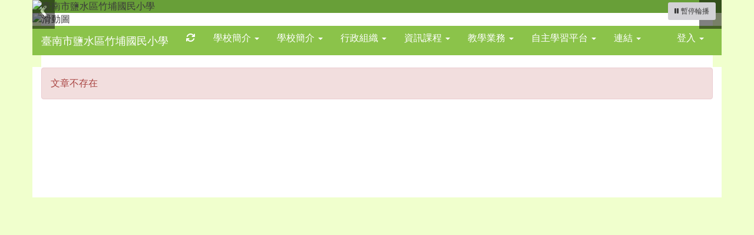

--- FILE ---
content_type: text/html; charset=UTF-8
request_url: https://www.jpes.tn.edu.tw/modules/tadnews/page.php?nsn=20
body_size: 8152
content:
<!DOCTYPE html>
<html lang="zh-TW">
  <head>
        <!--目前$_SESSION['bootstrap']="3"; -->
    <!--將目前的資料夾名稱，設定為樣板標籤變數 theme_name-->
    
    <meta charset="UTF-8">
        <meta name="viewport" content="width=device-width, initial-scale=1.0, shrink-to-fit=no">
        <meta http-equiv="X-UA-Compatible" content="ie=edge">

        
        <meta name="robots" content="index,follow">
        <meta name="keywords" content="竹埔國小">
        <meta name="description" content="臺南市鹽水區竹埔國民小學">
        <meta name="rating" content="general">
        <meta name="author" content="XOOPS">
        <meta name="copyright" content="Copyright © 2001-2017">
        <meta name="generator" content="XOOPS">
        <meta property="og:title" content="臺南市鹽水區竹埔國民小學 - 本站消息">
        <meta property="og:type" content="website">


        <meta property="og:image" content="https://www.jpes.tn.edu.tw/uploads/tad_themes/school2015/logo/logo_2_school2015.png">
        <meta property="og:site_name" content="臺南市鹽水區竹埔國民小學">
    <!-- 網站的標題及標語 -->
    <title>臺南市鹽水區竹埔國民小學 - 本站消息</title>

            <!-- Rss -->
        <link rel="alternate" type="application/rss+xml" title="RSS" href="https://www.jpes.tn.edu.tw/backend.php">
        <!-- icon -->
        <link href="https://www.jpes.tn.edu.tw/favicon.ico" rel="SHORTCUT ICON">
        <!-- Sheet Css -->
        <link rel="stylesheet" type="text/css" media="all" title="Style sheet" href="https://www.jpes.tn.edu.tw/xoops.css">
        <!-- XOOPS theme Sheet Css -->
        <link rel="stylesheet" type="text/css" media="all" title="Style sheet" href="https://www.jpes.tn.edu.tw/themes/school2015/css/xoops.css">
        <link href="https://www.jpes.tn.edu.tw/modules/tadtools/bootstrap3/css/bootstrap.css" rel="stylesheet" media="all">
        <!-- theme_color= bootstrap3 -->
        <!-- SmartMenus core CSS (required) -->
        <link href="https://www.jpes.tn.edu.tw/modules/tadtools/smartmenus/css/sm-core-css.css" media="all" rel="stylesheet">
        <!-- SmartMenus jQuery Bootstrap Addon CSS -->
        <link href="https://www.jpes.tn.edu.tw/modules/tadtools/smartmenus/addons/bootstrap/jquery.smartmenus.bootstrap.css" media="all" rel="stylesheet">
        <!-- HTML5 shim and Respond.js for IE8 support of HTML5 elements and media queries -->
        <!-- WARNING: Respond.js doesn't work if you view the page via file:// -->
        <!--[if lt IE 9]>
        <script src="https://oss.maxcdn.com/html5shiv/3.7.2/html5shiv.min.js"></script>
        <script src="https://oss.maxcdn.com/respond/1.4.2/respond.min.js"></script>
        <![endif]-->
        <!-- font-awesome -->
        <!-- Theme Sheet Css -->
        <link rel="stylesheet" type="text/css" media="all" href="https://www.jpes.tn.edu.tw/themes/school2015/css/style.css">

    <!-- 給模組套用的樣板標籤 -->
    <script src="https://www.jpes.tn.edu.tw/browse.php?Frameworks/jquery/jquery.js" type="text/javascript"></script>
<script src="https://www.jpes.tn.edu.tw/browse.php?Frameworks/jquery/plugins/jquery.ui.js" type="text/javascript"></script>
<script src="https://www.jpes.tn.edu.tw/modules/tadtools/jquery/jquery.ui.touch-punch.min.js" type="text/javascript"></script>
<script src="https://www.jpes.tn.edu.tw/include/xoops.js" type="text/javascript"></script>
<script src="https://www.jpes.tn.edu.tw/themes/school2015/language/tchinese_utf8/script.js" type="text/javascript"></script>
<script src="https://www.jpes.tn.edu.tw/modules/tadtools/jquery/jquery-migrate-3.5.2.js" type="text/javascript"></script>
<script src="https://www.jpes.tn.edu.tw/modules/tadtools/colorbox/jquery.colorbox.js" type="text/javascript"></script>
<script src="https://www.jpes.tn.edu.tw/modules/tadtools/prism/prism.js" type="text/javascript"></script>
<script src="https://www.jpes.tn.edu.tw/modules/tadtools/sweet-alert/sweet-alert.js" type="text/javascript"></script>
<script type="text/javascript">
//<![CDATA[

            function delete_tad_news_func(nsn){
                swal({
                    title: '確定要刪除此資料？',
                    text: '相關資料通通都將會被移除！',
                    type: 'warning',
                    html: '',
                    showCancelButton: true,
                    confirmButtonColor: '#DD6B55',
                    confirmButtonText: '確定刪除！',
                    closeOnConfirm: false ,
                    allowOutsideClick: true
                },
                function(){
                    location.href='/modules/tadnews/page.php?op=delete_tad_news&nsn=' + nsn;
                });
            }
            
//]]></script>
<script src="https://www.jpes.tn.edu.tw/modules/tadtools/bootstrap-table/bootstrap-table.min.js" type="text/javascript"></script>
<script src="https://www.jpes.tn.edu.tw/modules/tadtools/bootstrap-table/locale/bootstrap-table-zh-TW.min.js" type="text/javascript"></script>
<script src="https://www.jpes.tn.edu.tw/modules/tadtools/bootstrap-table/extensions/mobile/bootstrap-table-mobile.min.js" type="text/javascript"></script>
<script src="https://www.jpes.tn.edu.tw/modules/tadtools/bootstrap-table/extensions/filter-control/bootstrap-table-filter-control.min.js" type="text/javascript"></script>
<script src="https://www.jpes.tn.edu.tw/modules/tadtools/bootstrap-table/extensions/sticky-header/bootstrap-table-sticky-header.min.js" type="text/javascript"></script>
<script src="https://www.jpes.tn.edu.tw/modules/tadtools/bootstrap-table/extensions/fixed-columns/bootstrap-table-fixed-columns.min.js" type="text/javascript"></script>
<script src="https://www.jpes.tn.edu.tw/modules/tadtools/bootstrap-table/extensions/editable/bootstrap-table-editable.min.js" type="text/javascript"></script>
<link rel="stylesheet" href="https://www.jpes.tn.edu.tw/modules/tadtools/jquery/themes/base/jquery.ui.all.css" type="text/css" />
<link rel="stylesheet" href="https://www.jpes.tn.edu.tw/language/tchinese_utf8/style.css" type="text/css" />
<link rel="stylesheet" href="https://www.jpes.tn.edu.tw/media/font-awesome/css/font-awesome.min.css" type="text/css" />
<link rel="stylesheet" href="https://www.jpes.tn.edu.tw/modules/tadtools/colorbox/colorbox.css" type="text/css" />
<link rel="stylesheet" href="https://www.jpes.tn.edu.tw/modules/tadtools/css/xoops.css" type="text/css" />
<link rel="stylesheet" href="https://www.jpes.tn.edu.tw/modules/tadtools/css/fontawesome6/css/all.min.css" type="text/css" />
<link rel="stylesheet" href="https://www.jpes.tn.edu.tw/modules/tadtools/prism/prism.css" type="text/css" />
<link rel="stylesheet" href="https://www.jpes.tn.edu.tw/modules/tadtools/sweet-alert/sweet-alert.css" type="text/css" />
<link rel="stylesheet" href="https://www.jpes.tn.edu.tw/modules/tadtools/bootstrap-table/bootstrap-table.min.css" type="text/css" />
<link rel="stylesheet" href="https://www.jpes.tn.edu.tw/modules/tadtools/bootstrap-table/extensions/filter-control/bootstrap-table-filter-control.min.css" type="text/css" />
<link rel="stylesheet" href="https://www.jpes.tn.edu.tw/modules/tadtools/bootstrap-table/extensions/sticky-header/bootstrap-table-sticky-header.css" type="text/css" />
<link rel="stylesheet" href="https://www.jpes.tn.edu.tw/modules/tadtools/bootstrap-table/extensions/fixed-columns/bootstrap-table-fixed-columns.min.css" type="text/css" />
<link rel="stylesheet" href="https://www.jpes.tn.edu.tw/modules/tadtools/css/xoops.css?t=20250304" type="text/css" />
<link rel="stylesheet" href="https://www.jpes.tn.edu.tw/modules/tadnews/css/module.css" type="text/css" />
<link rel="stylesheet" href="https://www.jpes.tn.edu.tw/modules/tadnews/css/module2.css" type="text/css" />
<link rel="stylesheet" href="https://www.jpes.tn.edu.tw/modules/tadtools/css/iconize.css" type="text/css" />



    <!-- 局部套用的樣式，如果有載入完整樣式 theme_css.tpl 那就不需要這一部份 -->
    <!--導覽工具列、區塊標題CSS設定開始 by hc-->
<style type="text/css">
  body{
    color:#3b3b3b;
    background-color: #f0ffcd;
    background-image: url('https://www.jpes.tn.edu.tw/uploads/tad_themes/school2015/bg/bg.gif');    background-position:  left top;
    background-repeat:  repeat;
    background-attachment:scroll;
    background-size: auto;
    font-size:12pt;
    font-family: "Helvetica Neue",Helvetica,Arial,"微軟正黑體",sans-serif;  }

  a{
    color:#3b3b3b;
    font-family: "Helvetica Neue",Helvetica,Arial,"微軟正黑體",sans-serif;  }

  a:hover{
    color:#a40019;
  }


    .leftBlock .blockTitle{
    font-size: 1.6em;    color: #000000;    background-color: #ffffff;    background-image: url(https://www.jpes.tn.edu.tw/uploads/tad_themes/school2015/bt_bg/bt_bg_leftBlock_2_6_X39.png);    background-repeat: no-repeat;    text-indent: 1px;        border-radius: 5px;
    -moz-border-radius: 5px;
    -webkit-border-radius: 5px;
    -khtml-border-radius: 5px;
      }

  .leftBlock a.block_config,
  .leftBlock a.tad_block_config{
    float:right;
    position: relative;
    z-index: 1;
  }

    .leftBlock{
    width:250px;border-width:1px;padding:1px;background-color: #ffffff;
  }
  
    .leftBlock .blockTitle{
    border:none;height:40px;line-height:40px;margin-bottom:1px;margin-top:1px;margin-left:1px;font-family:DFKai-sb;color:#3030FF;font-weight:lighter;
  }
  
  
  .rightBlock .blockTitle{
    font-size: 1.6em;    color: #000000;    background-color: #ffffff;    background-image: url(https://www.jpes.tn.edu.tw/uploads/tad_themes/school2015/bt_bg/bt_bg_rightBlock_2_5_uJl.png);    background-repeat: no-repeat;            border-radius: 5px;
    -moz-border-radius: 5px;
    -webkit-border-radius: 5px;
    -khtml-border-radius: 5px;
      }

  .rightBlock a.block_config,
  .rightBlock a.tad_block_config{
    float:right;
    position: relative;
    z-index: 1;
  }

    .rightBlock{
    width:250px;border-width:1px;padding:5px;background-color: #ffffff;
  }
  
    .rightBlock .blockTitle{
    border:none;height:40px;line-height:40px;margin-bottom:1px;margin-top:1px;margin-left:1px;font-family:DFKai-sb;color:#3030FF;font-weight:lighter;
  }
  
  
  .centerBlock .blockTitle{
    font-size: 1.6em;    color: #000000;    background-color: #ffffff;    background-image: url(https://www.jpes.tn.edu.tw/uploads/tad_themes/school2015/bt_bg/bt_bg_centerBlock_2_5_Npm.png);    background-repeat: no-repeat;            border-radius: 5px;
    -moz-border-radius: 5px;
    -webkit-border-radius: 5px;
    -khtml-border-radius: 5px;
      }

  .centerBlock a.block_config,
  .centerBlock a.tad_block_config{
    float:right;
    position: relative;
    z-index: 1;
  }

    .centerBlock{
    border-width:1px;padding:5px;background-color: #ffffff;
  }
  
    .centerBlock .blockTitle{
    border:none;height:40px;line-height:40px;margin-bottom:1px;margin-top:1px;margin-left:1px;font-family:DFKai-sb;color:#3030FF;font-weight:lighter;
  }
  
  
  .centerLeftBlock .blockTitle{
    font-size: 1.6em;    color: #000000;    background-color: #96bdff;        background-repeat: no-repeat;            border-radius: 5px;
    -moz-border-radius: 5px;
    -webkit-border-radius: 5px;
    -khtml-border-radius: 5px;
      }

  .centerLeftBlock a.block_config,
  .centerLeftBlock a.tad_block_config{
    float:right;
    position: relative;
    z-index: 1;
  }

    .centerLeftBlock{
    width:250px;border-width:1px;padding:5px;background-color: #ffffff;
  }
  
    .centerLeftBlock .blockTitle{
    border:none;height:25px;line-height:24px;margin-bottom:5px;margin-top:5px;
  }
  
  
  .centerRightBlock .blockTitle{
    font-size: 1.6em;    color: #000000;    background-color: #96bdff;        background-repeat: no-repeat;            border-radius: 5px;
    -moz-border-radius: 5px;
    -webkit-border-radius: 5px;
    -khtml-border-radius: 5px;
      }

  .centerRightBlock a.block_config,
  .centerRightBlock a.tad_block_config{
    float:right;
    position: relative;
    z-index: 1;
  }

    .centerRightBlock{
    width:250px;border-width:1px;padding:5px;background-color: #ffffff;
  }
  
    .centerRightBlock .blockTitle{
    border:none;height:25px;line-height:24px;margin-bottom:5px;margin-top:5px;
  }
  
  
  .centerBottomBlock .blockTitle{
    font-size: 1.6em;    color: #000000;    background-color: #96bdff;        background-repeat: no-repeat;            border-radius: 5px;
    -moz-border-radius: 5px;
    -webkit-border-radius: 5px;
    -khtml-border-radius: 5px;
      }

  .centerBottomBlock a.block_config,
  .centerBottomBlock a.tad_block_config{
    float:right;
    position: relative;
    z-index: 1;
  }

    .centerBottomBlock{
    width:250px;border-width:1px;padding:5px;background-color: #ffffff;
  }
  
    .centerBottomBlock .blockTitle{
    border:none;height:25px;line-height:24px;margin-bottom:5px;margin-top:5px;
  }
  
  
  .centerBottomLeftBlock .blockTitle{
    font-size: 1.6em;    color: #000000;    background-color: #96bdff;        background-repeat: no-repeat;            border-radius: 5px;
    -moz-border-radius: 5px;
    -webkit-border-radius: 5px;
    -khtml-border-radius: 5px;
      }

  .centerBottomLeftBlock a.block_config,
  .centerBottomLeftBlock a.tad_block_config{
    float:right;
    position: relative;
    z-index: 1;
  }

    .centerBottomLeftBlock{
    width:250px;border-width:1px;padding:5px;background-color: #ffffff;
  }
  
    .centerBottomLeftBlock .blockTitle{
    border:none;height:25px;line-height:24px;margin-bottom:5px;margin-top:5px;
  }
  
  
  .centerBottomRightBlock .blockTitle{
    font-size: 1.6em;    color: #000000;    background-color: #96bdff;        background-repeat: no-repeat;            border-radius: 5px;
    -moz-border-radius: 5px;
    -webkit-border-radius: 5px;
    -khtml-border-radius: 5px;
      }

  .centerBottomRightBlock a.block_config,
  .centerBottomRightBlock a.tad_block_config{
    float:right;
    position: relative;
    z-index: 1;
  }

    .centerBottomRightBlock{
    width:250px;border-width:1px;padding:5px;background-color: #ffffff;
  }
  
    .centerBottomRightBlock .blockTitle{
    border:none;height:25px;line-height:24px;margin-bottom:5px;margin-top:5px;
  }
  
  
  .footerCenterBlock .blockTitle{
    font-size: 1.6em;    color: #000000;    background-color: #96bdff;        background-repeat: no-repeat;            border-radius: 5px;
    -moz-border-radius: 5px;
    -webkit-border-radius: 5px;
    -khtml-border-radius: 5px;
      }

  .footerCenterBlock a.block_config,
  .footerCenterBlock a.tad_block_config{
    float:right;
    position: relative;
    z-index: 1;
  }

    .footerCenterBlock{
    width:250px;border-width:1px;padding:5px;background-color: #ffffff;
  }
  
    .footerCenterBlock .blockTitle{
    border:none;height:25px;line-height:24px;margin-bottom:5px;margin-top:5px;
  }
  
  
  .footerLeftBlock .blockTitle{
    font-size: 1.6em;    color: #000000;    background-color: #96bdff;        background-repeat: no-repeat;            border-radius: 5px;
    -moz-border-radius: 5px;
    -webkit-border-radius: 5px;
    -khtml-border-radius: 5px;
      }

  .footerLeftBlock a.block_config,
  .footerLeftBlock a.tad_block_config{
    float:right;
    position: relative;
    z-index: 1;
  }

    .footerLeftBlock{
    width:250px;border-width:1px;padding:5px;background-color: #ffffff;
  }
  
    .footerLeftBlock .blockTitle{
    border:none;height:25px;line-height:24px;margin-bottom:5px;margin-top:5px;
  }
  
  
  .footerRightBlock .blockTitle{
    font-size: 1.6em;    color: #000000;    background-color: #96bdff;        background-repeat: no-repeat;            border-radius: 5px;
    -moz-border-radius: 5px;
    -webkit-border-radius: 5px;
    -khtml-border-radius: 5px;
      }

  .footerRightBlock a.block_config,
  .footerRightBlock a.tad_block_config{
    float:right;
    position: relative;
    z-index: 1;
  }

    .footerRightBlock{
    width:250px;border-width:1px;padding:5px;background-color: #ffffff;
  }
  
    .footerRightBlock .blockTitle{
    border:none;height:25px;line-height:24px;margin-bottom:5px;margin-top:5px;
  }
  
  

  .navbar-default {
  background-color: #8bc34a;
  background-image: -moz-linear-gradient(top, #00fff#8BC34Af, #8bc34a);
  background-image: -webkit-linear-gradient(top, #00fff#8BC34Af, #8bc34a);
  background-image: -o-linear-gradient(top, #00fff#8BC34Af, #8bc34a);
  background-image: linear-gradient(to bottom, #00fff#8BC34Af, #8bc34a);
  background-image: -webkit-gradient(linear, 0 0, 0 100%, from(#00fff#8BC34Af), to());
  filter: progid:DXImageTransform.Microsoft.gradient(startColorstr=#00fff#8BC34Af, endColorstr=#8bc34a, GradientType=0);
  min-height: inherit;
}

.navbar-default .navbar-nav > li > a {
  color: #ffffff;
  padding: 10px 15px;
    font-size: 1rem;
  }
.navbar-default .navbar-nav > li > a:focus,
.navbar-default .navbar-nav > li > a:hover {
  color:#5e003f;
}
.navbar-default .navbar-nav > li > a:hover {
  background-color: #f7ffd1;
  color:#5e003f;
}


.navbar-default .navbar-nav li.dropdown.open > .dropdown-toggle,
.navbar-default .navbar-nav li.dropdown.active > .dropdown-toggle,
.navbar-default .navbar-nav li.dropdown.open.active > .dropdown-toggle {
  background-color: #f7ffd1;
  color:#5e003f;
}

.navbar-default .navbar-navbar-btn {
  background-color: #8bc34a;
  background-image: -moz-linear-gradient(top, #00fff#8BC34Af, #8bc34a);
  background-image: -webkit-linear-gradient(top, #00fff#8BC34Af, #8bc34a);
  background-image: -o-linear-gradient(top, #00fff#8BC34Af, #8bc34a);
  background-image: linear-gradient(to bottom, #00fff#8BC34Af, #8bc34a);
  background-image: -webkit-gradient(linear, 0 0, 0 100%, from(#00fff#8BC34Af), to());
  filter: progid:DXImageTransform.Microsoft.gradient(startColorstr=#00fff#8BC34Af, endColorstr=#8bc34a, GradientType=0);

}

.dropdown-menu > li > a{
      font-size: 1rem;
  }




      .row-sm-eq {
        display: -webkit-box;
        display: -webkit-flex;
        display: -ms-flexbox;
        display:         flex;
        flex-direction: column;
    }
    @media (min-width:768px) {
        .row-sm-eq {
            flex-direction: row;
        }
    }
  </style>
<!--導覽工具列、區塊標題CSS設定 by hc-->
    <style type="text/css">
      body{
        font-family:"Helvetica Neue",Helvetica,Arial,"微軟正黑體",sans-serif;
      }

      #xoops_theme_left_zone{
                  border-right:1px dashed gray;
              }

      #xoops_theme_right_zone{
                  border-left:1px dashed gray;
              }
    </style>
  </head>

  <body >
    <!-- 頁面容器 -->

                <div class="container" style="margin-top:0px;">
      
      <div class="row " id="xoops_theme_content" style="width:auto;">
        <!-- logo -->
                  <div style="background-color:#689F38">
              <a href="https://www.jpes.tn.edu.tw/index.php"><img id="website_logo" src="https://www.jpes.tn.edu.tw/uploads/tad_themes/school2015/logo/logo_2_school2015.png" style="max-width: 100%;position: relative; z-index:10;" alt="臺南市鹽水區竹埔國民小學" title="臺南市鹽水區竹埔國民小學" class="img-responsive "></a>
          </div>
              </div>


      <div class="row " id="xoops_theme_content" style="width:auto;">
        <div class="col-sm-12">
          <div id="xoops_theme_content_display" style="background-color:#ffffff;">

              <!-- 頁首 -->
              <div class="row" id="xoops_theme_header">

                  <!-- 導覽列 -->
                  
                  <!-- 滑動圖 -->
                    <div class="row">
    <div class="col-sm-12" style="position:relative; ">

    
    <!-- 滑動圖 -->
    <link rel="stylesheet" type="text/css" href="https://www.jpes.tn.edu.tw/modules/tadtools/ResponsiveSlides/reset.css" >
<link rel="stylesheet" type="text/css" href="https://www.jpes.tn.edu.tw/modules/tadtools/ResponsiveSlides/responsiveslides.css?t=20260115" >
<script language="javascript" type="text/javascript" src="https://www.jpes.tn.edu.tw/modules/tadtools/ResponsiveSlides/responsiveslides.js"></script>

<!-- $slide_nav= -->
<script type="text/javascript">
    $(document).ready( function(){
        var slide = jQuery("#ThemeResponsiveSlides").responsiveSlides({
            auto: true,
            pager: false,
                        nav: true,
                        timeout: 5000,
            pause: true,
            pauseControls: true,
            namespace: 'callbacks'
        });

        $('#pause-slideshow').on('click', function() {
            var is_paused = $(this).hasClass('paused');
            if (is_paused) {
                $(this).removeClass('paused').html('<i class="fa fa-pause" aria-hidden="true"></i><span class="visually-hidden">暫停輪播</span>');
                // 這裡 ResponsiveSlides 沒有公開的 start/stop，但我們可以透過觸發行為或重置來模擬
                // 實際上最簡單的方法是切換 auto 參數，但該套件不支援動態修改。
                // 為了符合 AA，至少提供一個明顯的互動方式。
            } else {
                $(this).addClass('paused').html('<i class="fa fa-play" aria-hidden="true"></i><span class="visually-hidden">播放輪播</span>');
            }
        });
    });
</script>

<!-- 滑動圖片 -->
<div class="callbacks_container" style="position: relative;">
    <button id="pause-slideshow" class="btn btn-sm btn-light" style="position: absolute; bottom: 10px; right: 10px; z-index: 10;" aria-label="暫停輪播">
        <i class="fa fa-pause" aria-hidden="true"></i>
        <span class="visually-hidden">暫停輪播</span>
    </button>
    <ul class="rslides" id="ThemeResponsiveSlides" style="margin-top: 0px;">
                <li>
                        <a href="https://www.jpes.tn.edu.tw" ><img src="https://www.jpes.tn.edu.tw/uploads/tad_themes/school2015/slide/slide_2_16.jpg" alt="滑動圖"></a>
                                </li>
                <li>
                        <a href="https://www.jpes.tn.edu.tw" ><img src="https://www.jpes.tn.edu.tw/uploads/tad_themes/school2015/slide/slide_2_5.jpg" alt="滑動圖"></a>
                                </li>
                <li>
                        <a href="https://www.jpes.tn.edu.tw" ><img src="https://www.jpes.tn.edu.tw/uploads/tad_themes/school2015/slide/slide_2_12.jpg" alt="滑動圖"></a>
                                </li>
                <li>
                        <a href="https://www.jpes.tn.edu.tw" ><img src="https://www.jpes.tn.edu.tw/uploads/tad_themes/school2015/slide/slide_2_6.jpg" alt="滑動圖"></a>
                                </li>
                <li>
                        <a href="https://www.jpes.tn.edu.tw" ><img src="https://www.jpes.tn.edu.tw/uploads/tad_themes/school2015/slide/slide_2_7.jpg" alt="滑動圖"></a>
                                </li>
                <li>
                        <a href="https://www.jpes.tn.edu.tw" ><img src="https://www.jpes.tn.edu.tw/uploads/tad_themes/school2015/slide/slide_2_8.jpg" alt="滑動圖"></a>
                                </li>
                <li>
                        <a href="https://www.jpes.tn.edu.tw" ><img src="https://www.jpes.tn.edu.tw/uploads/tad_themes/school2015/slide/slide_2_9.jpg" alt="滑動圖"></a>
                                </li>
                <li>
                        <a href="https://www.jpes.tn.edu.tw" ><img src="https://www.jpes.tn.edu.tw/uploads/tad_themes/school2015/slide/slide_2_10.jpg" alt="滑動圖"></a>
                                </li>
                <li>
                        <a href="https://www.jpes.tn.edu.tw" ><img src="https://www.jpes.tn.edu.tw/uploads/tad_themes/school2015/slide/slide_2_13.jpg" alt="滑動圖"></a>
                                </li>
                <li>
                        <a href="https://www.jpes.tn.edu.tw" ><img src="https://www.jpes.tn.edu.tw/uploads/tad_themes/school2015/slide/slide_2_14.jpg" alt="滑動圖"></a>
                                </li>
                <li>
                        <a href="https://www.jpes.tn.edu.tw" ><img src="https://www.jpes.tn.edu.tw/uploads/tad_themes/school2015/slide/slide_2_17.jpg" alt="滑動圖"></a>
                                </li>
                <li>
                        <a href="https://www.jpes.tn.edu.tw" ><img src="https://www.jpes.tn.edu.tw/uploads/tad_themes/school2015/slide/slide_2_18.jpg" alt="滑動圖"></a>
                                </li>
                <li>
                        <a href="https://www.jpes.tn.edu.tw" ><img src="https://www.jpes.tn.edu.tw/uploads/tad_themes/school2015/slide/slide_2_19.jpg" alt="滑動圖"></a>
                                </li>
                <li>
                        <a href="https://www.jpes.tn.edu.tw" ><img src="https://www.jpes.tn.edu.tw/uploads/tad_themes/school2015/slide/slide_2_15.jpg" alt="滑動圖"></a>
                                </li>
            </ul>
</div>
<div class="clearfix"></div>
    </div>
  </div>

                  <!-- 導覽列 -->
                                      <script>
    function tad_themes_popup(URL) {
        $.colorbox({iframe:true, width:"80%", height:"90%",href : URL});
    }
</script>
<style>
    .navbar-default{
        border-color: transparent;
        border:none;
        border-radius:0px;
    }
</style>



    <nav id="main-nav" class="navbar navbar-default sticky-top" role="navigation" style="background-color:#00fff#8BC34Af;">
        <div class="container-fluid">
        <!-- Brand and toggle get grouped for better mobile display -->
        <div class="navbar-header">
            <button type="button" class="navbar-toggle collapsed" data-toggle="collapse" data-target="#bs-example-navbar-collapse-1">
            <span class="sr-only">Toggle navigation</span>
            <span class="icon-bar"></span>
            <span class="icon-bar"></span>
            <span class="icon-bar"></span>
            </button>
                                                <a class="navbar-brand" href="https://www.jpes.tn.edu.tw/index.php" style="color:#ffffff">臺南市鹽水區竹埔國民小學</a>
                                    </div>

        <!-- Collect the nav links, forms, and other content for toggling -->
        <div class="collapse navbar-collapse" id="bs-example-navbar-collapse-1">
            <a accesskey="U" href="#main-nav" title="上方導覽工具列" id="xoops_theme_nav_key" style="color: transparent; font-size: 0.625rem; position: absolute;">:::</a>
            <ul class="nav navbar-nav" id="main-menu-left">
                                    
        <li>
            <a href="https://www.jpes.tn.edu.tw/modules/tadtools/ajax_file.php?op=remove_json" title="重取設定"><i class="fa fa-refresh" title="重整畫面圖示"></i><span class="sr-only visually-hidden">重新取得佈景設定</span>
            </a>
        </li>
                <li>
        <a class="dropdown-toggle" data-toggle="dropdown"  href="https://www.jpes.tn.edu.tw/modules/tadnews/page.php?ncsn=8" target="_self">
         學校簡介  <span class="caret"></span>        </a>
                                                                                <ul class="dropdown-menu">
                    <li>
                <a  href="https://www.jpes.tn.edu.tw/modules/tadnews/page.php?ncsn=8&nsn=27" target="_self">
                 95年
                                </a>
                            </li>
                    <li>
                <a  href="https://www.jpes.tn.edu.tw/modules/tadnews/page.php?ncsn=8&nsn=3142" target="_self">
                 學生在校作息
                                </a>
                            </li>
                    <li>
                <a  href="https://www.jpes.tn.edu.tw/modules/tadnews/page.php?ncsn=8&nsn=2362" target="_self">
                 使用OpenID取得教育部GoogleGSuite服務
                                </a>
                            </li>
                    <li>
                <a  href="https://www.jpes.tn.edu.tw/modules/tadnews/page.php?ncsn=8&nsn=988" target="_self">
                 105年度
                                </a>
                            </li>
                    <li>
                <a  href="https://www.jpes.tn.edu.tw/modules/tadnews/page.php?ncsn=8&nsn=987" target="_self">
                 104年度
                                </a>
                            </li>
                    <li>
                <a  href="https://www.jpes.tn.edu.tw/modules/tadnews/page.php?ncsn=8&nsn=35" target="_self">
                 103年
                                </a>
                            </li>
                    <li>
                <a  href="https://www.jpes.tn.edu.tw/modules/tadnews/page.php?ncsn=8&nsn=34" target="_self">
                 102年
                                </a>
                            </li>
                    <li>
                <a  href="https://www.jpes.tn.edu.tw/modules/tadnews/page.php?ncsn=8&nsn=33" target="_self">
                 101年
                                </a>
                            </li>
                    <li>
                <a  href="https://www.jpes.tn.edu.tw/modules/tadnews/page.php?ncsn=8&nsn=32" target="_self">
                 100年
                                </a>
                            </li>
                    <li>
                <a  href="https://www.jpes.tn.edu.tw/modules/tadnews/page.php?ncsn=8&nsn=31" target="_self">
                 99年
                                </a>
                            </li>
                    <li>
                <a  href="https://www.jpes.tn.edu.tw/modules/tadnews/page.php?ncsn=8&nsn=30" target="_self">
                 98年
                                </a>
                            </li>
                    <li>
                <a  href="https://www.jpes.tn.edu.tw/modules/tadnews/page.php?ncsn=8&nsn=29" target="_self">
                 97年
                                </a>
                            </li>
                    <li>
                <a  href="https://www.jpes.tn.edu.tw/modules/tadnews/page.php?ncsn=8&nsn=28" target="_self">
                 96年
                                </a>
                            </li>
                    <li>
                <a  href="https://www.jpes.tn.edu.tw/modules/tadnews/page.php?ncsn=8&nsn=2" target="_self">
                 學校沿革
                                </a>
                            </li>
                    <li>
                <a  href="https://www.jpes.tn.edu.tw/modules/tadnews/page.php?ncsn=8&nsn=26" target="_self">
                 90-94年
                                </a>
                            </li>
                    <li>
                <a  href="https://www.jpes.tn.edu.tw/modules/tadnews/page.php?ncsn=8&nsn=25" target="_self">
                 80-89年
                                </a>
                            </li>
                    <li>
                <a  href="https://www.jpes.tn.edu.tw/modules/tadnews/page.php?ncsn=8&nsn=24" target="_self">
                 70-78年
                                </a>
                            </li>
                    <li>
                <a  href="https://www.jpes.tn.edu.tw/modules/tadnews/page.php?ncsn=8&nsn=23" target="_self">
                 60-69年
                                </a>
                            </li>
                    <li>
                <a  href="https://www.jpes.tn.edu.tw/modules/tadnews/page.php?ncsn=8&nsn=22" target="_self">
                 51-59年
                                </a>
                            </li>
                    <li>
                <a  href="https://www.jpes.tn.edu.tw/modules/tadnews/page.php?ncsn=8&nsn=21" target="_self">
                 44-49年
                                </a>
                            </li>
                    <li>
                <a  href="https://www.jpes.tn.edu.tw/modules/tadnews/page.php?ncsn=8&nsn=19" target="_self">
                 竹埔菁菁校刊
                                </a>
                            </li>
                    <li>
                <a  href="https://www.jpes.tn.edu.tw/modules/tadnews/page.php?ncsn=8&nsn=18" target="_self">
                 歷任家長會長
                                </a>
                            </li>
                    <li>
                <a  href="https://www.jpes.tn.edu.tw/modules/tadnews/page.php?ncsn=8&nsn=17" target="_self">
                 歷任校長
                                </a>
                            </li>
                    <li>
                <a  href="https://www.jpes.tn.edu.tw/modules/tadnews/page.php?ncsn=8&nsn=5" target="_self">
                 學校位置圖
                                </a>
                            </li>
                    <li>
                <a  href="https://www.jpes.tn.edu.tw/modules/tadnews/page.php?ncsn=8&nsn=4" target="_self">
                 竹埔校徽
                                </a>
                            </li>
                    <li>
                <a  href="https://www.jpes.tn.edu.tw/modules/tadnews/page.php?ncsn=8&nsn=3" target="_self">
                 本校概況
                                </a>
                            </li>
            </ul>
                                        </li>
    <li>
        <a class="dropdown-toggle" data-toggle="dropdown"  >
         學校簡介  <span class="caret"></span>        </a>
                                                                                <ul class="dropdown-menu">
                    <li>
                <a  href="https://www.jpes.tn.edu.tw/modules/tadnews/page.php?nsn=2" target="_self">
                 學校沿革
                                </a>
                            </li>
                    <li>
                <a  href="http://www.jpes.tn.edu.tw/modules/tadnews/page.php?nsn=3" target="_self">
                 本校概況
                                </a>
                            </li>
                    <li>
                <a  href="http://www.jpes.tn.edu.tw/modules/tadnews/page.php?nsn=4" target="_self">
                 竹埔校徽
                                </a>
                            </li>
                    <li>
                <a  href="http://www.jpes.tn.edu.tw/modules/tadnews/page.php?nsn=5" target="_self">
                 學校位置圖
                                </a>
                            </li>
                    <li>
                <a  href="http://www.jpes.tn.edu.tw/modules/tadnews/page.php?nsn=17" target="_self">
                 歷任校長
                                </a>
                            </li>
                    <li>
                <a  href="http://www.jpes.tn.edu.tw/modules/tadnews/page.php?nsn=18" target="_self">
                 歷任家長會長
                                </a>
                            </li>
                    <li>
                <a  href="http://www.jpes.tn.edu.tw/modules/tadnews/page.php?nsn=20" target="_self">
                 竹埔菁菁校刊 
                                </a>
                            </li>
            </ul>
                                        </li>
    <li>
        <a class="dropdown-toggle" data-toggle="dropdown"  >
         行政組織  <span class="caret"></span>        </a>
                                                                                <ul class="dropdown-menu">
                    <li>
                <a  href="https://www.jpes.tn.edu.tw/modules/tadnews/page.php?ncsn=9&nsn=1948" target="_self">
                 校長室
                                </a>
                            </li>
                    <li>
                <a  href="http://www.jpes.tn.edu.tw/modules/tadnews/page.php?nsn=7" target="_self">
                 教導處
                                </a>
                            </li>
                    <li>
                <a  href="https://www.jpes.tn.edu.tw/modules/tadnews/page.php?ncsn=9&nsn=9" target="_self">
                 總務處 
                                </a>
                            </li>
                    <li>
                <a  href="http://www.jpes.tn.edu.tw/modules/tadnews/page.php?nsn=16" target="_self">
                 學校教職員
                                </a>
                            </li>
            </ul>
                                        </li>
    <li>
        <a class="dropdown-toggle" data-toggle="dropdown"  >
         資訊課程  <span class="caret"></span>        </a>
                                                                                <ul class="dropdown-menu">
                    <li>
                <a  href="https://isafeevent.moe.edu.tw/" target="_blank">
                 全民資安素養自我評量
                                </a>
                            </li>
                    <li>
                <a  href="https://code.org/" target="_blank">
                 code.org
                                </a>
                            </li>
                    <li>
                <a  href="http://140.128.149.2/ddesweb/data/0/107/paint/eduweb/teacher/l1/l1.htm" target="_self">
                 我是天才小畫家
                                </a>
                            </li>
                    <li>
                <a  href="http://w3.baps.tp.edu.tw/teachers/scratch2014/l5/l5.htm" target="_self">
                 scratch動畫疊疊樂
                                </a>
                            </li>
                    <li>
                <a  href="http://140.111.131.5/eduweb/" target="_self">
                 Word輕鬆學
                                </a>
                            </li>
                    <li>
                <a  href="http://w3.eduweb.com.tw/e1d1u0/SA15/l1/l1.htm" target="_self">
                 Excel試算超簡單
                                </a>
                            </li>
                    <li>
                <a  href="http://hd.syes.tp.edu.tw/cc/PhotoCap2020/eduweb/teacher/html/lesson1.html" target="_blank">
                 PhotoCap6神奇的影像世界
                                </a>
                            </li>
                    <li>
                <a  href="http://163.20.125.8/maker/l1/l1.htm" target="_blank">
                 我是小導演
                                </a>
                            </li>
                    <li>
                <a  href="http://maylike.kh.edu.tw/teach/kompozer/index.htm" target="_blank">
                 kompozer自由學網頁
                                </a>
                            </li>
                    <li>
                <a  href="http://felitam.hkax.net/javascript.htm" target="_blank">
                 javascritp語法
                                </a>
                            </li>
                    <li>
                <a  href="http://140.111.131.5/eduweb/" target="_blank">
                 PowerPoint簡報輕鬆學
                                </a>
                            </li>
                    <li>
                <a  href="https://www.youtube.com/watch?v=XygHQV8TGfw" target="_blank">
                 1-3年級健康操連續動作
                                </a>
                            </li>
                    <li>
                <a  href="https://www.youtube.com/watch?v=7ycbPf6m-7c" target="_blank">
                 4-6年級健康操標準式連續動作
                                </a>
                            </li>
                    <li>
                <a  href="http://163.20.125.8/windows10/eduweb/html/lesson1.html" target="_self">
                 WINNDOWS10作業系統真有趣
                                </a>
                            </li>
                    <li>
                <a  href="http://w3.eduweb.com.tw/eduvip/S078N/html/lesson1.html" target="_self">
                 Google網路新世界
                                </a>
                            </li>
                    <li>
                <a  href="http://140.111.111.2/eduweb2/eduweb/  " target="_blank">
                 micro bit 初體驗
                                </a>
                            </li>
                    <li>
                <a  href="https://www2.lhps.kh.edu.tw/html/canva/html/lesson1.html" target="_blank">
                 Canva多媒體小神通
                                </a>
                            </li>
            </ul>
                                        </li>
    <li>
        <a class="dropdown-toggle" data-toggle="dropdown"  >
         教學業務  <span class="caret"></span>        </a>
                                                                                <ul class="dropdown-menu">
                    <li>
                <a  href="https://www.jpes.tn.edu.tw/modules/tadnews/page.php?nsn=1822" target="_self">
                 下載教科書光碟ISO
                                </a>
                            </li>
            </ul>
                                        </li>
    <li>
        <a class="dropdown-toggle" data-toggle="dropdown"  >
         自主學習平台  <span class="caret"></span>        </a>
                                                                                <ul class="dropdown-menu">
                    <li>
                <a  href="https://knsh-etools.s3-ap-northeast-1.amazonaws.com/web/%E5%BA%B7%E8%BB%92%E9%98%B2%E7%96%AB%E4%B8%8D%E5%81%9C%E5%AD%B8/%E9%A6%96%E9%A0%81/index.html" target="_self">
                 康軒-跟著康軒不停學
                                </a>
                            </li>
                    <li>
                <a  href="http://student.oneclass.com.tw/" target="_self">
                 南一萬無疫失 ONE CLASS
                                </a>
                            </li>
                    <li>
                <a  href="https://eventprotect.hle.com.tw/" target="_self">
                 翰林-停課不停學，翰林最挺你
                                </a>
                            </li>
            </ul>
                                        </li>
    <li>
        <a class="dropdown-toggle" data-toggle="dropdown"  >
         連結  <span class="caret"></span>        </a>
                                                                                <ul class="dropdown-menu">
                    <li>
                <a  href="https://www.edu.tw/" target="_blank">
                 教育部
                                </a>
                            </li>
                    <li>
                <a  href="https://scitechvista.nat.gov.tw/index.aspx" target="_self">
                 科技大觀園
                                </a>
                            </li>
            </ul>
                                        </li>
            </ul>

            <ul class="nav navbar-nav navbar-right" id="main-menu-right">
                        <li id="preview-menu">
                <a class="dropdown-toggle" data-toggle="dropdown">
                登入 <span class="caret"></span>
                </a>
                  <ul class="dropdown-menu" role="menu" aria-labelledby="dLabel">
          <li>
        <form action="https://www.jpes.tn.edu.tw/user.php" method="post" class="form-horizontal" role="form">
          <fieldset style="min-width: 200px; margin: 10px;">
            <legend>
            登入            </legend>
                        <div class="form-group">
              <label class="col-sm-4 control-label" for="uname">
                帳號
              </label>
              <div class="col-sm-8">
                <input type="text" name="uname"  id="uname" placeholder="請輸入帳號"  class="form-control">
              </div>
            </div>

            <div class="form-group">
              <label class="col-sm-4 control-label" for="pass">
                密碼
              </label>
              <div class="col-sm-8">
              <input type="password" name="pass" id="pass" placeholder="請輸入密碼" class="form-control">
              </div>
            </div>

            <div class="form-group">
              <label class="col-sm-4 control-label">
              </label>
              <div class="col-sm-8">
                <input type="hidden" name="xoops_redirect" value="/modules/tadnews/page.php?nsn=20">
                <input type="hidden" name="rememberme" value="On">
                <input type="hidden" name="op" value="login">
                <input type="hidden" name="xoops_login" value="1">
                <button type="submit" class="btn btn-primary btn-block">登入</button>
              </div>
            </div>

                          <div class="form-group">
                <div class="col-sm-5">
                  <a href="https://www.jpes.tn.edu.tw/register.php" class="btn btn-xs btn-link">
                    <span class="fa fa-pencil"></span>
                    註冊
                  </a>
                </div>
                <div class="col-sm-7">
                  <a href="https://www.jpes.tn.edu.tw/user.php#lost" class="btn btn-xs btn-link">
                    <span class="fa fa-magnifying-glass"></span>
                    忘記密碼
                  </a>
                </div>
              </div>
                      </fieldset>
        </form>

      </li>
                <li>
            <div class="row">
                                                            <div class="col-12">
                            <a href="https://www.jpes.tn.edu.tw/modules/tad_login/index.php?login&op=tn" class="btn me-2" style="display: block; margin: 4px; border: none; ">
                                <img src="https://www.jpes.tn.edu.tw/modules/tad_login/images/tn.png" alt="使用 臺南市 OpenID  快速登入" title="使用 臺南市 OpenID  快速登入" style="width: 32px;height: 32px;object-fit: contain;">
                                使用 臺南市 OpenID  快速登入
                            </a>
                        </div>
                                                </div>
        </li>
      </ul>
            </li>
                        </ul>
        </div>
        </div>
    </nav>

            <script type="text/javascript" src="https://www.jpes.tn.edu.tw/modules/tadtools/jquery.sticky/jquery.sticky.js"></script>
        <script type="text/javascript">
        $(document).ready(function(){
            $("#nav-container").sticky({topSpacing:0 , zIndex: 100});
        });
        </script>
    
                                </div>

              <!-- 載入布局 -->
              <div id="xoops_theme_content_zone" class="row row-sm-eq" style="background-color:#ffffff;">
    
        <div class="col-sm-12" style="">
            <a accesskey="C" href="#xoops_theme_center_zone" title="中間區域（包含中間區塊及主內容）" id="xoops_theme_center_zone_key" style="color: transparent; font-size: 0.625rem; position: absolute;">:::</a>
<div id="xoops_theme_center" style="">
    <div class="row">
    <div class="col-sm-6"></div>
    <div class="col-sm-6"></div>
  </div>

    <div id="xoops_contents">
    


    <h2 class="sr-only visually-hidden">文章不存在</h2>
    <div class="alert alert-danger">
        <p>文章不存在</p>
    </div>

<script type="text/javascript">
    $(document).ready(function(){
        $('[data-toggle="tooltip"]').tooltip();
        $('[data-bs-toggle="tooltip"]').tooltip();
    });
</script>
  </div>

  
  <div class="row">
    <div class="col-sm-6"></div>
    <div class="col-sm-6"></div>
  </div>
</div>        </div>

    
    <div style="clear: both;"></div>
</div>

              <!-- 頁尾 -->
                              <style>
                  #xoops_theme_footer a,#xoops_theme_footer a:hover,#xoops_theme_footer a:active ,#xoops_theme_footer a:visited {
                    color:#ffffff;
                  }
                </style>
                <div id="xoops_theme_footer" class="row" style="clear:both;margin-bottom:0px;height:;background:#ffffff url(https://www.jpes.tn.edu.tw/uploads/tad_themes/school2015/config2/foot.jpg);background-size:cover;background-repeat:repeat;">
                  <div class="col-sm-12" style="padding:40px 50px;color:#ffffff;line-height:180%;text-align:center;">
                                        <p>校址：73745臺南市鹽水區竹林里5鄰竹子脚92-1號　電話：06-6551001　傳真：06-6550263<br>No.92-1,  Zhuzijiao,  Jhulin Village, Yanshui Dist., Tainan City 737, Taiwan 　Tel:06-6551001　Fax:06-6550263</p>
                  </div>
                </div>
                      </div>
      </div>
    </div>

    <!-- 載入bootstrap -->
    <!--Bootstrap js-->
<script src="https://www.jpes.tn.edu.tw/modules/tadtools/bootstrap3/js/bootstrap.js"></script>

<!-- SmartMenus jQuery plugin -->
<script type="text/javascript" src="https://www.jpes.tn.edu.tw/modules/tadtools/smartmenus/jquery.smartmenus.js"></script>

<!-- SmartMenus jQuery Bootstrap Addon -->
<script type="text/javascript" src="https://www.jpes.tn.edu.tw/modules/tadtools/smartmenus/addons/bootstrap/jquery.smartmenus.bootstrap.js"></script>

<script type="text/javascript">
// SmartMenus init
$(function() {
    $('#main-menu').smartmenus({
        hideTimeout: 0,      // 滑鼠移開不延遲關閉
                    showOnClick: false,
            noMouseOver: false,// 滑鼠移過開啟
                hideOnClick: true, // 點擊外部時關閉
                bottomToTopSubMenus: false
            });
});
</script>
    <!-- 載入自訂js -->
    <script type="text/javascript">
  $(document).ready(function(){
    $("select[name='xoops_theme_select']").addClass("form-control");
    $("input[name='query']").addClass("form-control");
    $("input[name='uname']").addClass("form-control");
    $("input[name='pass']").addClass("form-control");
    $('iframe:not([title])').attr('title','iframe content');
    
  });
</script>



    
    <!-- 顯示參數，開發用，開發完可刪除 -->
    
  </body>
</html>

--- FILE ---
content_type: text/css
request_url: https://www.jpes.tn.edu.tw/modules/tadtools/bootstrap-table/extensions/filter-control/bootstrap-table-filter-control.min.css
body_size: 353
content:
/**
  * bootstrap-table - An extended table to integration with some of the most widely used CSS frameworks. (Supports Bootstrap, Semantic UI, Bulma, Material Design, Foundation)
  *
  * @version v1.23.5
  * @homepage https://bootstrap-table.com
  * @author wenzhixin <wenzhixin2010@gmail.com> (http://wenzhixin.net.cn/)
  * @license MIT
  */

@charset "UTF-8";.no-filter-control{height:40px}.filter-control{margin:0 2px 2px}.ms-choice{border:0}.ms-parent>button:focus{outline:0}